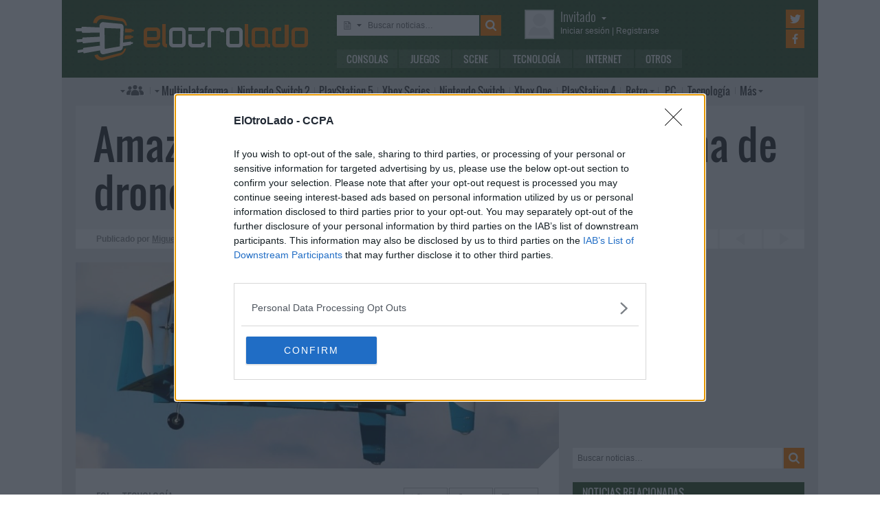

--- FILE ---
content_type: text/html; charset=UTF-8
request_url: https://www.elotrolado.net/noticia_amazon-comenzara-a-probar-su-sistema-de-drones-para-entrega-en-el-reino-unido_28574
body_size: 10483
content:
<!DOCTYPE html> <html lang="es"> <head>   <meta charset="utf-8"> <meta name="viewport" content="width=device-width,minimum-scale=1,initial-scale=1"> <meta http-equiv="X-UA-Compatible" content="IE=edge"> <meta name="theme-color" content="#395a2f"> <link rel="search" type="application/opensearchdescription+xml" title="ElOtroLado.net" href="/opensearch.xml">  <title>Amazon comenzará a probar su sistema de drones para entrega en el Reino Unido</title> <meta name="description" content="La compañía acaba de anunciar que comenzará a realizar pruebas en el Reino Unido para el uso de drones en entregas comerciales">  <meta property="og:site_name" content="ElOtroLado.net">  <link rel="alternate" type="application/rss+xml" title="RSS todas las noticias" href="/feed/">  <link rel="alternate" type="application/rss+xml" title='RSS "Consolas"' href="/feed/consolas/"> <link rel="alternate" type="application/rss+xml" title='RSS "Juegos"' href="/feed/juegos/"> <link rel="alternate" type="application/rss+xml" title='RSS "Scene"' href="/feed/scene/"> <link rel="alternate" type="application/rss+xml" title='RSS "Tecnología"' href="/feed/tecnologia/"> <link rel="alternate" type="application/rss+xml" title='RSS "Internet"' href="/feed/internet/"> <link rel="alternate" type="application/rss+xml" title='RSS "Otros"' href="/feed/otros/">  <meta name="twitter:card" content="summary_large_image"> <meta name="twitter:site" content="@elotrolado"> <meta property="og:title" content="Amazon comenzará a probar su sistema de drones para entrega en el Reino Unido"> <meta property="og:description" content="La compañía acaba de anunciar que comenzará a realizar pruebas en el Reino Unido para el uso de drones en entregas comerciales"> <meta property="og:image" content="https://images.elotrolado.net/headers/upload/5/f/5f8a98_amazon-drones_news.jpg?1200">  <script type="application/ld+json">{ "@context": "http://schema.org", "@type": "NewsArticle", "mainEntityOfPage":{ "@type": "WebPage", "@id": "https://www.elotrolado.net/noticia_amazon-comenzara-a-probar-su-sistema-de-drones-para-entrega-en-el-reino-unido_28574" }, "headline": "Amazon comenzará a probar su sistema de drones para entrega en el Reino Unido", "description": "La compañía acaba de anunciar que comenzará a realizar pruebas en el Reino Unido para el uso de drones en entregas comerciales", "datePublished": "2016-07-26T07:46:40+00:00", "dateModified": "2016-07-26T07:46:40+00:00", "image": { "@type": "ImageObject", "url": "https://images.elotrolado.net/headers/upload/5/f/5f8a98_amazon-drones_news.jpg?1200", "width": 1200, "height": 509 }, "publisher": { "@type": "Organization", "name": "ElOtroLado.net", "logo": { "@type": "ImageObject", "url": "https://www.elotrolado.net/img/logo_amp.png", "width": 333, "height": 60 } }, "author": { "@type": "Person", "name": "Miguel Jorge" } }</script> <link rel="canonical" href="https://www.elotrolado.net/noticia_amazon-comenzara-a-probar-su-sistema-de-drones-para-entrega-en-el-reino-unido_28574"><link rel="amphtml" href="https://www.elotrolado.net/noticia_amazon-comenzara-a-probar-su-sistema-de-drones-para-entrega-en-el-reino-unido_28574?amp=1">  <link rel="preload" as="font" href="/img/fonts/Oswald-Light.woff2" type="font/woff2" crossorigin="anonymous"> <link rel="preload" as="font" href="/img/fonts/Oswald-Light.woff" type="font/woff2" crossorigin="anonymous"> <link rel="preload" as="font" href="/img/fonts/Oswald-Regular.woff2" type="font/woff2" crossorigin="anonymous"> <link rel="preload" as="font" href="/img/fonts/Oswald-Regular.woff" type="font/woff2" crossorigin="anonymous"> <link href="/css/9/0/3d6046dc" rel="preload" as="styles"> <link href="/css/9/0/3d6046dc" rel="stylesheet"> <link rel="shortcut icon" href="/favicon.ico" type="image/vnd.microsoft.icon"> <link rel="icon" sizes="256x256" href="/apple-touch-icon.png"> <link rel="apple-touch-icon" sizes="256x256" href="/apple-touch-icon.png"> <link rel="apple-touch-icon-precomposed" sizes="256x256" href="/apple-touch-icon-precomposed.png"> <script>  var eolTtb = null; if('performance' in window && Math.random() > .98) { eolTtb = performance.now(); } (function(i,s,o,g,r,a,m){i['GoogleAnalyticsObject']=r;i[r]=i[r]||function(){ (i[r].q=i[r].q||[]).push(arguments)},i[r].l=1*new Date();a=s.createElement(o), m=s.getElementsByTagName(o)[0];a.async=1;a.src=g;m.parentNode.insertBefore(a,m) })(window,document,'script','https://www.google-analytics.com/analytics.js','ga'); ga('create','UA-61199-1','auto'); ga('set','dimension1','Bot'); ga('set','dimension2','Fijo9'); ga('set','dimension3','0'); ga('send','pageview'); var _comscore=[]; var googletag={cmd:[]}; var sas = {cmd:[]}; (function() { var d=document,t='script',s=d.getElementsByTagName(t)[0],j='text/javascript';  var re=d.createElement(t); re.type=j; re.async=true; re.src='https://tags.refinery89.com/elotroladonet.js'; s.parentNode.insertBefore(re,s);  var g=d.createElement(t); g.type=j; g.async=true; g.src='//securepubads.g.doubleclick.net/tag/js/gpt.js'; s.parentNode.insertBefore(g,s);  })();  </script>  <script> (function() { var interval = window.setInterval(function() { if(typeof window.jQuery !== 'undefined') { clearInterval(interval); $(document).ready(function() { $("#content-slider").lightSlider({ loop:true, keyPress:true }); $("#content-slidermob").lightSlider({ loop:true, keyPress:true }); }); } }, 300); }()); </script> <!-- Quantcast Choice. Consent Manager Tag v2.0 (for TCF 2.0) --> <script type="text/javascript" async=true> (function() { var host = window.location.hostname; var element = document.createElement('script'); var firstScript = document.getElementsByTagName('script')[0]; var url = 'https://cmp.inmobi.com' .concat('/choice/', '5HfBkfKN4x6e1', '/', host, '/choice.js?tag_version=V2'); var uspTries = 0; var uspTriesLimit = 3; element.async = true; element.type = 'text/javascript'; element.src = url; firstScript.parentNode.insertBefore(element, firstScript); function makeStub() { var TCF_LOCATOR_NAME = '__tcfapiLocator'; var queue = []; var win = window; var cmpFrame; function addFrame() { var doc = win.document; var otherCMP = !!(win.frames[TCF_LOCATOR_NAME]); if (!otherCMP) { if (doc.body) { var iframe = doc.createElement('iframe'); iframe.style.cssText = 'display:none'; iframe.name = TCF_LOCATOR_NAME; doc.body.appendChild(iframe); } else { setTimeout(addFrame, 5); } } return !otherCMP; } function tcfAPIHandler() { var gdprApplies; var args = arguments; if (!args.length) { return queue; } else if (args[0] === 'setGdprApplies') { if ( args.length > 3 && args[2] === 2 && typeof args[3] === 'boolean' ) { gdprApplies = args[3]; if (typeof args[2] === 'function') { args[2]('set', true); } } } else if (args[0] === 'ping') { var retr = { gdprApplies: gdprApplies, cmpLoaded: false, cmpStatus: 'stub' }; if (typeof args[2] === 'function') { args[2](retr); } } else { queue.push(args); } } function postMessageEventHandler(event) { var msgIsString = typeof event.data === 'string'; var json = {}; try { if (msgIsString) { json = JSON.parse(event.data); } else { json = event.data; } } catch (ignore) {} var payload = json.__tcfapiCall; if (payload) { window.__tcfapi( payload.command, payload.version, function(retValue, success) { var returnMsg = { __tcfapiReturn: { returnValue: retValue, success: success, callId: payload.callId } }; if (msgIsString) { returnMsg = JSON.stringify(returnMsg); } event.source.postMessage(returnMsg, '*'); }, payload.parameter ); } } while (win) { try { if (win.frames[TCF_LOCATOR_NAME]) { cmpFrame = win; break; } } catch (ignore) {} if (win === window.top) { break; } win = win.parent; } if (!cmpFrame) { addFrame(); win.__tcfapi = tcfAPIHandler; win.addEventListener('message', postMessageEventHandler, false); } }; makeStub(); var uspStubFunction = function() { var arg = arguments; if (typeof window.__uspapi !== uspStubFunction) { setTimeout(function() { if (typeof window.__uspapi !== 'undefined') { window.__uspapi.apply(window.__uspapi, arg); } }, 500); } }; var checkIfUspIsReady = function() { uspTries++; if (window.__uspapi === uspStubFunction && uspTries < uspTriesLimit) { console.warn('USP is not accessible'); } else { clearInterval(uspInterval); } }; if (typeof window.__uspapi === 'undefined') { window.__uspapi = uspStubFunction; var uspInterval = setInterval(checkIfUspIsReady, 6000); } })(); </script> <!-- End Quantcast Choice. Consent Manager Tag v2.0 (for TCF 2.0) --> </head> <body itemscope itemtype="https://schema.org/WebPage" class=" page-main site-www has-topbranding "  data-user="606125" data-username="ClaudeBot">  <div class=" visible-xs-block"><div class="sticky ad-xs"></div></div><div class=" visible-sm-block"><div class="sticky ad-sm"></div></div>  <div class="container-fluid relative limit-width"> <div class="row" id="header"> <div class="col-xs-24">  <a href="/" id="h-logo" title="ElOtroLado.net"></a>   <div id="h-mobile-nav-btn" ><span></span ><span></span ><span></span ></div> <div id="h-mobile-nav"> <form id="h-search" method="get" action="/search.php"> <div id="s-selector-wrap"> <div id="s-selector" title="Selecciona dónde buscar"> <a id="s-selector-btn"  class="s-p-news"  href="/search.php" rel="nofollow"></a> </div> <div id="s-popup">  <a href="#" rel="nofollow" class="s-p-news">Buscar noticias</a> <a href="#" rel="nofollow" class="s-p-thread">Buscar hilos</a> <a href="#" rel="nofollow" class="s-p-post">Buscar mensajes</a> <a href="#" rel="nofollow" class="s-p-wiki">Buscar wikis</a>  </div> </div> <input type="text" name="keywords" id="h-s-keywords" maxlength="128"  placeholder="Buscar noticias…" > <input type="hidden" name="type" id="s-selector-type"  value="n"  > <input type="submit" value="" title="Buscar"> </form> <div id="h-menu"><a href="/noticias/consolas/" id="h-m-1">Consolas</a ><a href="/noticias/juegos/" id="h-m-2">Juegos</a ><a href="/noticias/scene/" id="h-m-3">Scene</a ><a href="/noticias/tecnologia/" id="h-m-4">Tecnología</a ><a href="/noticias/internet/" id="h-m-5">Internet</a ><a href="/noticias/otros/" id="h-m-6">Otros</a  ></div> <div id="h-ucp"> <div id="u-avatar"> <div id="u-avatar-inner">  <img src="//download.elotrolado.net/avatares/monigote.svg" alt="Avatar de invitado" class="open">  </div> </div>  <div id="u-nick">  <a href="./ucp.php?mode=logout&amp;sid=42c741003d611c29c034f5fa5b343c7a" class="open" rel="nofollow">Invitado<span id="ucp-dropdown" class="open"></span></a>  </div> <div id="u-meta" class="logged">  <a href="./ucp.php?mode=logout&amp;sid=42c741003d611c29c034f5fa5b343c7a" rel="nofollow" class="open"><span class="hidden-xs">Iniciar sesión</span><span class="visible-xs-inline">Login</span></a> | <a href="/ucp.php?mode=register" rel="nofollow"><span class="hidden-xs">Registrarse</span><span class="visible-xs-inline">Registro</span></a>  </div> </div> <div id="h-popup" class="h-popup-guest"> <div id="h-p-content">  <form id="h-p-guest" method="post" action="/ucp.php?mode=login"> <div><a href="/ucp.php?mode=login" rel="nofollow">Login avanzado</a> | <a href="/ucp.php?mode=register" rel="nofollow">Registrarse</a></div> <div><input type="text" name="username" title="Usuario" placeholder="Usuario"></div> <div><input type="password" name="password" title="Contraseña" placeholder="Contraseña"></div> <div><input type="submit" name="login" value="&#9658;"></div> <input type="hidden" name="autologin" value="1"> <input type="hidden" name="redirect" value="/noticia_amazon-comenzara-a-probar-su-sistema-de-drones-para-entrega-en-el-reino-unido_28574"> <div id="aceptcond">Al iniciar sesión aceptas nuestras <a href="/ucp.php?mode=fullterms" rel="nofollow">condiciones de uso y políticas de privacidad</a>.</div> </form>  </div> </div> <div id="h-social-main">  <a href="https://twitter.com/ElOtroLado" class="cnt-twitter" title="EOL en Twitter" rel="nofollow"></a> <a href="https://www.facebook.com/www.elotrolado.net" class="cnt-facebook" title="EOL en Facebook" rel="nofollow"></a>  </div> <div id="menu" ><a id="menu-main" class="openable openable-double" href="/index.php" title="Índice de foros">Índice de foros</a ><a id="menu-main-sub" href="#" class="visible-xs visible-sm openable"></a ><div id="popup-main"> <a class="hidden-xs hidden-sm" href="/index.php">Índice de foros</a>  <br class="hidden-xs hidden-sm"> <a href="/memberlist.php" rel="nofollow">Miembros</a> <a href="/memberlist.php?mode=leaders" rel="nofollow">Staff</a> <a href="/gallery.php" rel="nofollow">Genteol</a> <a href="https://colecciones.elotrolado.net/" rel="nofollow">Colecciones</a>  <br class="hidden-xs hidden-sm"> <a href="/search.php" rel="nofollow">Búsqueda avanzada</a> <a href="/hilo_recordatorio-de-las-principales-normas_1014288" rel="nofollow">Normas</a> <a href="#" rel="nofollow" id="switch-wide">Cambiar ancho</a> </div ><a id="menu-news" class="openable visible-xs visible-sm" href="#">Noticias</a ><div id="popup-news" class="visible-xs visible-sm"> <a href="/noticias/consolas/">Consolas</a> <a href="/noticias/juegos/">Juegos</a> <a href="/noticias/scene/">Scene</a> <a href="/noticias/tecnologia/">Tecnología</a> <a href="/noticias/internet/">Internet</a> <a href="/noticias/otros/">Otros</a>  </div  ><a id="menu-multi" href="/foro_multiplataforma_223" class="openable openable-left">Multi<span class="hidden-md">plataforma</span></a ><div id="popup-multi"> <a href="/foro_multiplataforma-general_22">General</a> <a href="/foro_multiplataforma-sistemas-vr_224">Sistemas VR</a> <a href="/foro_multiplataforma-consolas-alternativas_120">Consolas alternativas</a> <a href="/foro_multiplataforma-google-stadia_228">Google Stadia</a> <a href="/foro_multiplataforma-desarrollo_152">Desarrollo</a> </div ><a id="menu-switch2" href="/foro_nintendo-switch-2_238"><span class="visible-md-inline">NS2</span><span class="hidden-md">Nintendo Switch 2</span></a ><a id="menu-ps5" href="/foro_playstation-5_233"><span class="visible-md-inline">PS5</span><span class="hidden-md">PlayStation 5</span></a ><a id="menu-xsx" href="/foro_xbox-series_231">Xbox<span class="hidden-md"> Series</span></a ><a id="menu-swtch" href="/foro_nintendo-switch_217"><span class="hidden-md">Nintendo </span>Switch</a ><a id="menu-xbone" href="/foro_xbox-one_206"><span class="hidden-md">Xbox </span>One</a ><a id="menu-ps4" href="/foro_playstation-4_204"><span class="visible-md-inline">PS4</span><span class="hidden-md">PlayStation 4</span></a ><a id="menu-retro" href="/foro_retro_40" class="openable">Retro</a ><div id="popup-retro"> <a href="/foro_retro-y-descatalogado-consolas-clasicas_80">Consolas clásicas</a> <a href="/foro_retro-y-descatalogado-arcade-y-emulacion_220">Arcade y emulación</a> <a href="/foro_ps-vita_186">PS Vita</a> <a href="/foro_nintendo-3ds_183">Nintendo 3DS</a> <a href="/foro_wii-u_193">Wii U</a> <a href="/foro_playstation-3_160">PlayStation 3</a> <a href="/foro_xbox-360_137">Xbox 360</a> <a href="/foro_wii_154">Wii</a> <a href="/foro_psp_131">PSP</a> <a href="/foro_nds_132">NDS</a> <a href="/foro_playstation-2_39">PlayStation 2</a> <a href="/foro_retro-y-descatalogado-xbox_78">Xbox</a> <a href="/foro_retro-y-descatalogado-gamecube_85">GameCube</a> <a href="/foro_retro-y-descatalogado-dreamcast_6">DreamCast</a> <a href="/foro_retro-y-descatalogado-playstation_81">PlayStation</a> </div ><a id="menu-pc" href="/foro_pc_36">PC</a ><a class="hidden-md" id="menu-tecno" href="/foro_tecnologia_198">Tecnología</a ><a id="menu-more" class="openable" href="#">Más</a ><div id="popup-more"> <a class="visible-md-block" href="/foro_tecnologia_198">Tecnología</a> <a href="/foro_off-topic_58">Off-topic</a>  <a href="/foro_noticias_41">Noticias</a>  <a href="/wiki/">Wiki</a> </div  ><div id="h-social-mobile"  ><a href="https://twitter.com/ElOtroLado" class="twitter" title="EOL en Twitter" rel="nofollow"></a ><a href="https://www.facebook.com/www.elotrolado.net" class="facebook" title="EOL en Facebook" rel="nofollow"></a  ></div> <noscript><style>#menu-more:after,#menu-main:after,#ucp-dropdown{display:none}</style></noscript> </div> </div> </div> </div>  </div> <div class="container-fluid container-main relative limit-width">  <div class="row"> <div class="col-xs-24 nogutter-xs"> <div id="news-singlenew-title"> <h1 title="La compañía acaba de anunciar que comenzará a realizar pruebas en el Reino Unido para el uso de drones en entregas comerciales">Amazon comenzará a probar su sistema de drones para entrega en el Reino Unido</h1> </div> <div id="news-singlenew-subtitle"> <span class="hidden-xs">Publicado por</span> <a rel="nofollow" href="/search_news.php?author_id=473579" title="Ver todas las publicaciones de Miguel Jorge" >Miguel Jorge</a><span class="hidden-xs"> el</span> <time datetime="2016-07-26T07:46:40+00:00">26 de julio de 2016<span class="hidden-xs"> a las</span> 08:46</time> <a id="news-singlenew-prev" title="Verizon se queda con el negocio en Internet de Yahoo por 4.800 millones de dólares (Actualizada)" href="/noticia_verizon-se-queda-con-el-negocio-en-internet-de-yahoo-por-4-800-millones-de-dolares-actualizada_28569"></a> <a id="news-singlenew-next" title="Nuevo tráiler de Yakuza 6, disponible el 8 de diciembre en Japón" href="/noticia_nuevo-trailer-de-yakuza-6-disponible-el-8-de-diciembre-en-japon_28575"></a> </div> </div> </div>  <div class="row"> <div class="  col-xs-24 col-sm-24 col-md-24 col-lg-16 nogutter-xs  ">  <div id="news-single"> <div id="news-image" title="La compañía acaba de anunciar que comenzará a realizar pruebas en el Reino Unido para el uso de drones en entregas comerciales" style="background-image: url(https://images.elotrolado.net/headers/upload/5/f/5f8a98_amazon-drones_news.jpg?1200)"></div> <div id="news-inner-wrap"> <div id="news-top-container"> <div id="news-cat" itemscope itemtype="https://schema.org/BreadcrumbList"> <span itemscope itemprop="itemListElement" itemtype="https://schema.org/ListItem"> <a href="/" itemprop="item" title="Portada EOL"> <span itemprop="name">EOL</span><meta itemprop="position" content="1" /> </a> » </span> <span itemscope itemprop="itemListElement" itemtype="https://schema.org/ListItem"> <a href="/noticias/tecnologia/" itemprop="item"> <span itemprop="name">Tecnología</span><meta itemprop="position" content="2" /> </a> </span> </div> <div id="news-social" class="shr-bts"> <span class="tw" title="Compartir en Twitter" data-url="noticia_amazon-comenzara-a-probar-su-sistema-de-drones-para-entrega-en-el-reino-unido_28574" data-title="Amazon comenzará a probar su sistema de drones para entrega en el Reino Unido" >7</span><span class="fb" title="Compartir en Facebook" data-url="noticia_amazon-comenzara-a-probar-su-sistema-de-drones-para-entrega-en-el-reino-unido_28574" >2</span ><a class="cm" title="42 comentarios" rel="nofollow" href="/hilo_amazon-comenzara-a-probar-su-sistema-de-drones-para-entrega-en-el-reino-unido_2181106?view=unread" >42</a> </div> </div> <div id="news-tags"  ></div> <div id="news-body" class="content">Si la semana pasada la noticia de la compañía estadounidense en Europa fue la llegada del nuevo servicio Amazon Prime Now, con el envío de pedidos, incluidos productos frescos, en la puerta de casa en aproximadamente una hora (en España por ahora solo Madrid y ciudades colindantes), ahora Amazon ha dado un paso más hacia ese futuro cercano que nos espera: comenzará en breve los primeros <a href="http://www.theverge.com/2016/7/25/12281084/amazon-drone-delivery-testing-prime-air-uk" class="postlink">tests con drones</a> para entregas de pedidos en Reino Unido.<br /><br />De esta forma Amazon se ha asociado con el gobierno británico para llevar a cabo estas pruebas, paso previo a la posibilidad de realizar entregas comerciales aéreas para residentes del Reino Unido. En realidad, el acuerdo significa trabajar con las autoridades de aviación civil del país para centrarse en tests que operen fuera de la línea de visión de los pilotos de vuelo. La compañía también buscará mejorar los sistemas de detección de obstáculos y la forma en que los operarios de la compañía se familiaricen con las rutas y los múltiples vuelos al unísono que existirán. Según ha explicado Amazon:<br /><br /><blockquote class="uncited"><div>El Reino Unido es líder en ofrecer innovación sobre drones, nosotros hemos estado invirtiendo en investigación y desarrollo en nuestro servicio Prime Air en el país desde hace bastante tiempo. Este anuncio refuerza nuestra asociación con el Reino Unido y trae más cerca nuestro objetivo de utilizar drones para facilitar la entrega y seguridad en 30 minutos a los clientes en el Reino Unido y en otros lugares alrededor del mundo.</div></blockquote><br />La aprobación para realizar estas primeras pruebas en UK no solo servirán para mejorar el servicio Prime Air, también será una forma de presionar a las autoridades civiles de aviación en Estados Unidos, quienes han puesto en los últimos tiempos un gran número de trabas a la compañía para poder operar y realizar los test en espacio estadounidense.</div>  <div id="news-source"> Fuente:  <a href="http://www.theverge.com/2016/7/25/12281084/amazon-drone-delivery-testing-prime-air-uk">The Verge</a>  </div>  </div> </div>  <div class="text-center visible-lg-block" style="margin: 20px -10px 20px  -10px">  <div class="dfp-queue" data-path="/1036653/roba_news_left" data-revenuemaker-ads style="display:inline-block;width:300px;height:250px;overflow:hidden"> </div> <div class="dfp-queue" data-revenuemaker-ads data-path="/1036653/roba_news_right" style="display:inline-block;width:300px;height:250px;overflow:hidden"> </div>  </div><div class="text-center visible-xs-block" style=" padding-bottom: 20px; margin-left:-10px;margin-right:-10px;margin-top:20px;margin-bottom:10px">  <div style="min-height:600px;" class="tophome300x600 ad-xs"></div>  </div><div class="text-center visible-sm-block" style=" padding-bottom: 20px; margin-top:20px;margin-bottom:10px">  <div style="min-height:600px;" class="tophome300x600 ad-sm"></div>  </div><div class="text-center visible-md-block" style=" padding-bottom: 20px; margin-top:20px;margin-bottom:10px">  <div style="min-height:600px;" class="tophome300x600 ad-md"></div>  </div>  <div id="news-comments" class="loading" data-id="2181106"></div> <noscript>#news-comments{display:none}</noscript>  </div> <div class="  col-xs-24 col-sm-24 col-md-24 col-lg-8  " id="sidebar">  <div class="text-center visible-lg-block" style=" padding-bottom: 20px; ">  <div class="dfp-queue" data-path="/1036653/instant-gaming-300x250-home" data-revenuemaker-ads style="width:300px;height:250px;overflow:hidden"></div>  </div>  <form action="/search_news.php" method="get" id="n-search" > <input type="text" name="keywords" id="n-keywords" maxlength="128" placeholder="Buscar noticias&hellip;" value="" ><input type="submit" value="" title="Buscar"> <div id="n-s-dropdown"> <div id="n-s-select-wrap"> <select id="n-s-select" size="8" name="forum_id[]" multiple> <option selected>(Todas)</option>  <option value="30"  >Otros</option>  <option value="33"  >Tecnología</option>  <option value="90"  >Internet</option>  <option value="195"  >Consolas</option>  <option value="196"  >Juegos</option>  <option value="197"  >Scene</option>  <option value="214"  >Breves</option>  </select> </div> <label id="n-s-titles"> <input type="checkbox" name="only_titles" > Buscar sólo en los títulos </label> </div> </form>  <div class="section" id="relatednews"> <h2>Noticias relacionadas</h2>  <h3><a href="/noticia_amazon-presenta-el-nuevo-dron-de-diseno-hibrido-para-las-entregas-de-prime-air_40430" style="background-image:url(https://images.elotrolado.net/headers/upload/a/6/a68733_amazon-prime-air-dron_news.jpg); background-position:33% 64%;" title="Amazon presenta un nuevo dron de diseño híbrido y afirma que en Estados Unidos empezarán a entregar paquetes en cuestión de meses" ><span class="title">Amazon presenta el nuevo dron de diseño híbrido para las entregas de Prime Air</span> <span class="reach">95</span> <span class="date"> 5 jun 2019</span> </a></h3>  <h3><a href="/noticia_ups-pone-a-prueba-un-camion-de-reparto-con-pista-de-despegue-para-drones-mensajeros_30999" style="background-image:url(https://images.elotrolado.net/headers/upload/4/d/4d4158_ups-drones_news.jpg); background-position:99% 77%;" title="UPS ha anunciado la entrega con éxito de un paquete enviado por un drone que despegó desde el techo de uno de sus camiones de reparto" ><span class="title">UPS pone a prueba un camión de reparto con pista de despegue para drones mensajeros</span> <span class="reach">32</span> <span class="date">22 feb 2017</span> </a></h3>  <h3><a href="/noticia_amazon-realiza-su-primera-entrega-mediante-un-dron_30225" style="background-image:url(https://images.elotrolado.net/headers/upload/0/4/04f2e5_drone-amazon_news.jpg); background-position:4% 42%;" title="Amazon ha realizado la primera entrega de productos mediante dron en el Reino Unido, marcando el inicio de su programa Prime Air" ><span class="title">Amazon realiza su primera entrega mediante un dron</span> <span class="reach">67</span> <span class="date">14 dic 2016</span> </a></h3>  <h3><a href="/noticia_amazon-abre-su-primer-supermercado-sustituyendo-las-cajas-por-sensores-e-inteligencia-artificial_30096" style="background-image:url(https://images.elotrolado.net/headers/upload/2/3/235a5e_amazon-supermercado_news.jpg); background-position:40% 43%;" title="Amazon ha abierto Go, un supermercado en el que las cajas han sido sustituidas por sensores e inteligencia artificial, permitiendo comprar sin colas" ><span class="title">Amazon abre su primer supermercado sustituyendo las cajas por sensores e inteligencia artificial</span> <span class="reach">208</span> <span class="date"> 5 dic 2016</span> </a></h3>  <h3><a href="/noticia_domino-s-ya-reparte-pizzas-mediante-drones_29850" style="background-image:url(https://images.elotrolado.net/headers/upload/2/e/2e6909_dominos_news.jpg); background-position:100% 96%;" title="Domino's ha lanzado en Nueva Zelanda un programa piloto de entrega de pizzas a domicilio mediante drones, que entregarán la mercancía en el jardín" ><span class="title">Domino's ya reparte pizzas mediante drones</span> <span class="reach">199</span> <span class="date">18 nov 2016</span> </a></h3>  <h3><a href="/noticia_crean-un-pequeno-dispositivo-capaz-de-secuestrar-drones-de-consumo_29598" style="background-image:url(https://images.elotrolado.net/headers/upload/5/0/50c036_drone_news.jpg); background-position:86% 98%;" title="Un experto en seguridad ha desarrollado un dispositivo capaz de arrebatar el control a los pilotos de drones de consumo que utilicen el protocolo DSMx" ><span class="title">Crean un pequeño dispositivo capaz de secuestrar drones de consumo</span> <span class="reach">45</span> <span class="date">28 oct 2016</span> </a></h3>  <h3><a href="/noticia_suecia-prohibe-el-uso-de-drones-con-camara-en-lugares-publicos_29512" style="background-image:url(https://images.elotrolado.net/headers/upload/0/2/02960f_camaras-cctv_news.jpg); background-position:61% 100%;" title="El Tribunal Supremo sueco ha prohibido el uso de drones con cámara en lugares públicos a menos que se haya pedido una autorización anterior" ><span class="title">Suecia prohíbe el uso de drones con cámara en lugares públicos</span> <span class="reach">29</span> <span class="date">24 oct 2016</span> </a></h3>  <h3><a href="/noticia_los-drones-de-amazon-reciben-permiso-para-repartir-paquetes-en-estados-unidos_26147" style="background-image:url(https://images.elotrolado.net/headers/upload/3/4/34b958_drones-amazon-permiso-faa_news.jpg); background-position:8% 79%;" title="Los drones de Amazon podrán empezar en modo experimental y no comercial a entregar paquetes en Estados Unidos" ><span class="title">Los drones de Amazon reciben permiso para repartir paquetes en Estados Unidos</span> <span class="reach">141</span> <span class="date">20 mar 2015</span> </a></h3>  </div>  <div class="section" id="popnews"> <h2>Lo más visto de la semana</h2> <style scoped>#popnews .pos-1 span:after{background-image:url(https://images.elotrolado.net/headers/upload/c/9/c966eb_mario-galaxy_minithumb.jpg)}#popnews .pos-2 span:after{background-image:url(https://images.elotrolado.net/headers/upload/9/e/9e8f15_laliga_minithumb.jpg)}#popnews .pos-3 span:after{background-image:url(https://images.elotrolado.net/headers/upload/3/d/3dcc39_skyshowtime_minithumb.jpg)}#popnews .pos-4 span:after{background-image:url(https://images.elotrolado.net/headers/upload/1/2/129fac_grok_minithumb.jpg)}#popnews .pos-5 span:after{background-image:url(https://images.elotrolado.net/headers/upload/e/a/ea8d84_crisol-theater-of-idols_minithumb.jpg)}#popnews .pos-6 span:after{background-image:url(https://images.elotrolado.net/headers/upload/2/5/25efbb_dragon-ball-zero_minithumb.jpg)}#popnews .pos-7 span:after{background-image:url(https://images.elotrolado.net/headers/upload/6/8/680b00_xbox_minithumb.jpg)}#popnews .pos-8 span:after{background-image:url(https://images.elotrolado.net/headers/upload/0/8/08beed_dispatch_minithumb.jpg)}#popnews .pos-9 span:after{background-image:url(https://images.elotrolado.net/headers/upload/6/1/617fd3_fable_minithumb.jpg)}#popnews .pos-10 span:after{background-image:url(https://images.elotrolado.net/headers/upload/8/5/85b98c_arc-raiders_minithumb.jpg)}</style>  <h3><a class="pos-1" href="/noticias/internet/super-mario-galaxy-la-pelicula-trailer-yoshi" title="Internet: «Super Mario Galaxy: La película da la bienvenida a Yoshi con su nuevo tráiler»"> <span>Super Mario Galaxy: La película da la bienvenida a Yoshi con su nuevo tráiler</span> </a></h3>  <h3><a class="pos-2" href="/noticias/internet/laliga-denunciar-bares-euros" title="Internet: «LaLiga ofrece 50 euros a quien denuncie a los bares que emitan fútbol de forma ilegal»"> <span>LaLiga ofrece 50 euros a quien denuncie a los bares que emitan fútbol de forma ilegal</span> </a></h3>  <h3><a class="pos-3" href="/noticias/internet/skyshowtime-aumento-tarifa-planes" title="Internet: «SkyShowtime anuncia un aumento de precio en todos sus planes que afecta a los clientes con un 50 % de descuento»"> <span>SkyShowtime anuncia un aumento de precio en todos sus planes que afecta a los clientes con un 50 % de descuento</span> </a></h3>  <h3><a class="pos-4" href="/noticias/internet/comision-europea-investiga-x-twitter-grok-por-generador-imagenes-bikini" title="Internet: «La Comisión Europea abre una investigación a X y Grok por su sistema de generación de imágenes por IA»"> <span>La Comisión Europea abre una investigación a X y Grok por su sistema de generación de imágenes por IA</span> </a></h3>  <h3><a class="pos-5" href="/noticias/juegos/crisol-theater-idols-fecha-lanzamiento" title="Juegos: «Crisol: Theater of Idols, un juego de acción y terror influenciado por el folclore español, llegará el 10 de febrero»"> <span>Crisol: Theater of Idols, un juego de acción y terror influenciado por el folclore español, llegará el 10 de febrero</span> </a></h3>  <h3><a class="pos-6" href="/noticias/juegos/dragon-ball-sparking-zero-contenido-adicional" title="Juegos: «Bandai Namco anuncia un contenido adicional para Dragon Ball: Sparking! Zero y una nueva entrega de la saga»"> <span>Bandai Namco anuncia un contenido adicional para Dragon Ball: Sparking! Zero y una nueva entrega de la saga</span> </a></h3>  <h3><a class="pos-7" href="/noticias/juegos/microsoft-resultados-segundo-trimestre-2026" title="Juegos: «Los ingresos de Xbox caen un 9 % y la nube sigue impulsando los resultados de Microsoft»"> <span>Los ingresos de Xbox caen un 9 % y la nube sigue impulsando los resultados de Microsoft</span> </a></h3>  <h3><a class="pos-8" href="/noticias/juegos/dispatch-censura-nintendo-switch" title="Juegos: «Dispatch llega a Nintendo Switch censurado para ocultar los desnudos»"> <span>Dispatch llega a Nintendo Switch censurado para ocultar los desnudos</span> </a></h3>  <h3><a class="pos-9" href="/noticias/juegos/fable-entrevista-director" title="Juegos: «El director de Fable habla sobre el reinicio de la saga, el mundo abierto y el sistema de reputación»"> <span>El director de Fable habla sobre el reinicio de la saga, el mundo abierto y el sistema de reputación</span> </a></h3>  <h3><a class="pos-10" href="/noticias/juegos/arc-raiders-escalation" title="Juegos: «ARC Raiders muestra su hoja de ruta para los próximos meses»"> <span>ARC Raiders muestra su hoja de ruta para los próximos meses</span> </a></h3>  </div>  <div class="text-center" style=" padding-bottom: 20px; margin-top:20px;margin-bottom:10px">  <div style="min-height:600px;" class="tophome300x600 ad-"></div>  </div>  </div> </div>  </div> <div class="container-fluid" id="footer"> <div class="limit-width" style="margin: 0 auto"> <div class="row"> <div class="col-xs-24 col-sm-12"><a href="/" id="footer-logo"></a></div> <div class="col-xs-24 col-sm-12 text-right">  </div> </div> <hr> <div class="row"> <div class="col-xs-24 col-sm-12" id="footer-info"> <a href="/ucp.php?mode=fullterms" rel="nofollow">Términos y condiciones</a> | <a class="change-consent" onclick="window.__tcfapi('displayConsentUi', 2, function() {} );" title="Modificar consentimiento sobre el tratamiento de datos personales">GDPR</a> | <a href="/wiki/ElOtroLado:Publicidad" rel="nofollow">Publicidad</a>  </div> <div class="col-xs-24 col-sm-12 text-right" id="footer-copyright"> ©1999-2026 <a href="/wiki/ElOtroLado:Licencia_de_contenidos" rel="nofollow">Algunos derechos reservados</a> </div> </div> </div> </div> <div id="jumper" class="hidden-lg"></div><div id="bs-canaries"> <div class="visible-xs-block"></div> <div class="visible-sm-block"></div> <div class="visible-md-block"></div> <div class="visible-lg-block"></div> </div> <script> var TIMEZONE = 1.00; var RT=1769787240;  var slots = [], dfps = document.getElementsByClassName('dfp-queue'); for(var i = 0; i < dfps.length; i++) { var e = dfps[i]; if(e.offsetWidth > 0 && e.offsetHeight > 0) { var p = e.getAttribute('data-path'), n = 'dfp_' + p.split('/')[2]; slots.push({ path: p, size: [e.offsetWidth, e.offsetHeight], id: n }); e.setAttribute('id', n); } }  if(slots.length) { googletag.cmd.push( (function() { return function() { for(var i in slots) { googletag.defineSlot(slots[i].path, slots[i].size, slots[i].id).addService(googletag.pubads()); } googletag.pubads().enableSingleRequest(); googletag.enableServices(); for(var i in slots) { googletag.display(slots[i].id); } } })() ); }  if (eolTtb != null) { ga('send', 'timing', 'JS', 'TTB', Math.round(performance.now() - eolTtb)); }  </script>  <script src="/js/591715a8"></script>  </body> </html>

--- FILE ---
content_type: text/html; charset=utf-8
request_url: https://www.google.com/recaptcha/api2/aframe
body_size: 267
content:
<!DOCTYPE HTML><html><head><meta http-equiv="content-type" content="text/html; charset=UTF-8"></head><body><script nonce="_BvMlyfRLBTRb69siLTYRQ">/** Anti-fraud and anti-abuse applications only. See google.com/recaptcha */ try{var clients={'sodar':'https://pagead2.googlesyndication.com/pagead/sodar?'};window.addEventListener("message",function(a){try{if(a.source===window.parent){var b=JSON.parse(a.data);var c=clients[b['id']];if(c){var d=document.createElement('img');d.src=c+b['params']+'&rc='+(localStorage.getItem("rc::a")?sessionStorage.getItem("rc::b"):"");window.document.body.appendChild(d);sessionStorage.setItem("rc::e",parseInt(sessionStorage.getItem("rc::e")||0)+1);localStorage.setItem("rc::h",'1769787245994');}}}catch(b){}});window.parent.postMessage("_grecaptcha_ready", "*");}catch(b){}</script></body></html>